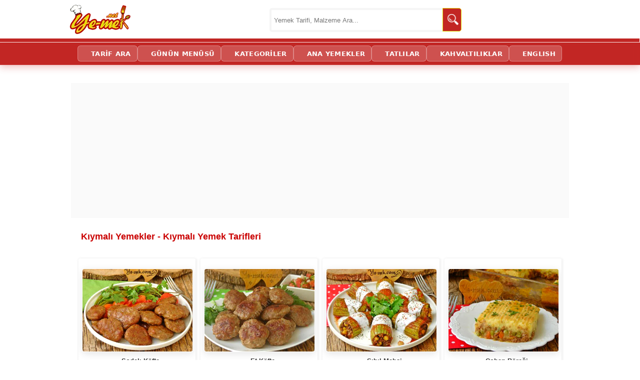

--- FILE ---
content_type: text/html; charset=utf-8
request_url: https://ye-mek.net/kiymali-yemek-tarifleri
body_size: 13392
content:


<!DOCTYPE html>
<!--[if IE 8]>
<html id="ie8" lang="tr">
<![endif]-->
<!--[if IE 9]>
<html id="ie9" lang="tr">
<![endif]-->
<!--[if !(IE) ]><!-->
<html lang="tr" xmlns:fb="http://ogp.me/ns/fb#">
<!--<![endif]-->
<head id="Head1"><meta charset="UTF-8" /><meta name="viewport" content="initial-scale=1, maximum-scale=5, minimum-scale=1, width=device-width, height=device-height" /><title>
	Kıymalı Yemekler | Resimli ve Videolu Tarifler
</title><meta name="google-translate-customization" content="d881924c717b2c27-3046df0ffbd0b67c-g3149f4ffa99697a2-e" /><meta name="google-site-verification" content="hQySbl5L-V5MCrb1hZ3C3-WAYvfaH37poIUPmSic_Oc" /><meta name="ahrefs-site-verification" content="adac4ab333bca0b460f11f3c5826fdf355153a0a378b28c652ee057fdcce7ad2" /><meta name="msvalidate.01" content="E792A628CCA436E81F51D0CB7BB6D86A" /><link rel="alternate" type="application/rss+xml" title="Yemek Tarifleri | RSS Beslemesi" href="https://ye-mek.net/feed/" /><link rel="alternate" type="application/rss+xml" title="Recipes From Turkish Cuisine | RSS Feed" href="https://ye-mek.net/feed/en/" /><meta name="twitter:card" content="summary" /><meta name="twitter:creator" content="yemeknet" /><meta name="pinterest-rich-pin" content="true" /><link rel="dns-prefetch" href="https://www.googletagmanager.com" /><link rel="dns-prefetch" href="https://cdn.ye-mek.net" /><link rel="dns-prefetch" href="https://img.ye-mek.net" /><link rel="dns-prefetch" href="https://static.virgul.com" /><link rel="dns-prefetch" href="https://securepubads.g.doubleclick.net" /><link rel="dns-prefetch" href="https://pagead2.googlesyndication.com" /><link rel="preconnect" href="https://cdn.ye-mek.net" /><link rel="preconnect" href="https://img.ye-mek.net" /><link rel="preconnect" href="https://static.virgul.com" /><meta name="twitter:card" content="photo" /><meta name="twitter:creator" content="@yemeknet" /><meta name="twitter:site" content="@yemeknet" /><meta name="twitter:image:width" content="500" /><meta name="twitter:image:height" content="332" /><meta property="article:publisher" content="https://www.facebook.com/yemeknet" /><meta property="article:author" content="https://www.facebook.com/yemeknet" /><meta property="fb:pages" content="190944894570209" /><meta property="og:type" content="article" /><meta property="og:locale" content="tr_TR" /><meta property="og:image:width" content="1000" /><meta property="og:image:height" content="521" /><meta name="author" content="yemeknet" /><meta property="og:site_name" content="YemekNet" /><link rel="apple-touch-icon" sizes="57x57" href="/apple-icon-57x57.png" /><link rel="apple-touch-icon" sizes="60x60" href="/apple-icon-60x60.png" /><link rel="apple-touch-icon" sizes="72x72" href="/apple-icon-72x72.png" /><link rel="apple-touch-icon" sizes="76x76" href="/apple-icon-76x76.png" /><link rel="apple-touch-icon" sizes="114x114" href="/apple-icon-114x114.png" /><link rel="apple-touch-icon" sizes="120x120" href="/apple-icon-120x120.png" /><link rel="apple-touch-icon" sizes="144x144" href="/apple-icon-144x144.png" /><link rel="apple-touch-icon" sizes="152x152" href="/apple-icon-152x152.png" /><link rel="apple-touch-icon" sizes="180x180" href="/apple-icon-180x180.png" /><link rel="icon" type="image/png" sizes="192x192" href="/android-icon-192x192.png" /><link rel="icon" type="image/png" sizes="32x32" href="/favicon-32x32.png" /><link rel="icon" type="image/png" sizes="96x96" href="/favicon-96x96.png" /><link rel="icon" type="image/png" sizes="16x16" href="/favicon-16x16.png" /><link rel="manifest" href="/manifest.json" /><meta name="msapplication-TileColor" content="#ffffff" /><meta name="msapplication-TileImage" content="/ms-icon-144x144.png" /><meta name="theme-color" content="#ffffff" /><meta name="application-name" content="Kolay ve Pratik Resimli Yemek Tarifleri" /><meta name="msapplication-window" content="width=device-width;height=device-height" /><meta name="msapplication-tooltip" content="Kolay ve Resimli Pratik Yemek Tarifleri, Türk Mutfağından Değişik ve Pratik Lezzetler. Tamamı denenmiş, güvenilir ve adım adım resimlidir." />

    <script src="https://ajax.googleapis.com/ajax/libs/jquery/1.9.1/jquery.min.js"></script>
    


    <script src="https://ye-mek.net/js/yemeknet.js?v=1"></script>

  

    <!-- Google tag (gtag.js) -->
    <script async src="https://www.googletagmanager.com/gtag/js?id=G-6B70JBQEWN"></script>
    <script>
        window.dataLayer = window.dataLayer || [];
        function gtag() { dataLayer.push(arguments); }
        gtag('js', new Date());

        gtag('config', 'G-6B70JBQEWN');
    </script>

 


    

    
        <script type="text/javascript">
            noktaad = { ads: new Array(), site: 'yemek_net' };
            var noktaScript = document.createElement('script');
            noktaScript.async = true; noktaScript.type = "text/javascript"; noktaScript.id = 'nokta-ad-script';
            noktaScript.src = 'https://static.virgul.com/theme/mockups/adcode/outside.js?dts=' + parseInt(new Date().getTime() / 86400000);
            document.getElementsByTagName('head')[0].appendChild(noktaScript);
    </script>

    <script type="text/javascript">

        if (top.location != self.location) top.location = self.location;

        //document.addEventListener("DOMContentLoaded", function () { lazyloadImages() }); var lazyloadImages = function () { var e, t = function (e) { try { var t = e.dataset.src; if (!t) return; if (e.classList.contains('img-loaded')) return; e.src = t, e.classList.add("img-loaded"), e.removeAttribute('data-src'); } catch (a) { } }, a = document.querySelectorAll("img"), r = a.length; if ("IntersectionObserver" in window) { e = new IntersectionObserver(function a(n) { 0 === r && e.disconnect(); for (var o = 0; o < n.length; o++) { var s = n[o]; s.intersectionRatio > 0 && (r--, e.unobserve(s.target), t(s.target)) } }, { rootMargin: "1000px 0px", threshold: .01 }); for (var n = 0; n < a.length; n++) { var o = a[n]; !o.classList.contains("img-loaded") && e.observe(o) } } else for (var n = 0; n < a.length; n++) { var o = a[n]; t(o) } };

        document.addEventListener("click", function (t) { try { if (t.target.closest && t.target.closest(".acilir-bolum-butonu")) { var e = t.target.closest(".acilir-bolum"); if (!e) return; var i = e.querySelector(".acilir-bolum-metni"); if (!i) return; e.classList.toggle("aktif") ? (i.style.maxHeight = i.scrollHeight + "px", "undefined" != typeof gtag && gtag("event", "D_devamini_oku", { event_category: "Etkilesim", sayfa_bilgisi: window.location.href })) : i.style.maxHeight = null } } catch (l) { } });
 
        function redirectToSearchPage() { return window.location.href = "https://ye-mek.net/ara/?p=" + document.getElementById("searchTermText").value, !1 }

        //window.onscroll = function () { fixHeader() }; function fixHeader() { var a = document.getElementById("main-navbar"); window.pageYOffset > 80 ? a.classList.add("stickySmall") : a.classList.remove("stickySmall") }

        document.addEventListener("DOMContentLoaded", function () { var e; document.querySelectorAll(".akilli-menu-wrap").forEach(function (e) { if (e.scrollHeight > 400) { e.classList.add("menu-kisitli"); var t = e.getAttribute("data-btn-text") || "Devamını G\xf6r \uD83D\uDC47", i = document.createElement("a"); i.innerHTML = t, i.href = "javascript:void(0)", i.className = "dinamik-devam-btn", i.onclick = function () { e.classList.remove("menu-kisitli"), i.style.display = "none" }, e.parentNode.insertBefore(i, e.nextSibling) } }) });

 
    </script>

  
 
 <script type="application/ld+json">
{
  "@context": "https://schema.org",
  "@type": "Organization",
  "name": "YemekNet",
  "legalName": "YEMEKNET",
  "alternateName": [
    "yemek.net",
    "YE-MEK.NET",
    "Ye-mek.net",
    "Yemek Net",
     "YEMEKNET"
  ],
  "url": "https://ye-mek.net/",
  "logo": "https://ye-mek.net/App_UI/Img/yemeknet-logo.jpg",
  "foundingDate": "2012",
  "description": "2012'den beri Türkiye'nin tek %100 denenmiş tarif platformu. Dışarıdan tarif kabul etmeyen, sadece kendi şeflerinin onayladığı garantili ve adım adım resimli tarifler YemekNet mutfağında.",
  "contactPoint": {
    "@type": "ContactPoint",
    "contactType": "customer service",
    "email": "iletisim@ye-mek.net",
    "availableLanguage": ["Turkish", "English"]
  },
  "sameAs": [
    "https://www.facebook.com/yemeknet/",
    "https://www.facebook.com/yemeknetvideo/",
    "https://www.facebook.com/videolutarifler/",
    "https://www.facebook.com/yemeknettarifleri/",
    "https://www.facebook.com/yemeknetyemekleri/",
    "https://www.instagram.com/yemeknet/",
    "https://x.com/yemeknet/",
    "https://www.youtube.com/@yemeknet",
    "https://tr.pinterest.com/yemeknet/",
    "https://www.linkedin.com/company/wwwyemeknet"
  ]
}
</script>

<script type="application/ld+json">
{
  "@context": "https://schema.org",
  "@type": "WebSite",
  "name": "YemekNet",
  "url": "https://ye-mek.net/",
  "potentialAction": {
    "@type": "SearchAction",
    "target": "https://ye-mek.net/ara/?p={search_term_string}",
    "query-input": "required name=search_term_string"
  }
}
</script>

 
 
<!-- Yandex.Metrika counter -->
<script type="text/javascript" >
   (function(m,e,t,r,i,k,a){m[i]=m[i]||function(){(m[i].a=m[i].a||[]).push(arguments)};
   m[i].l=1*new Date();
   for (var j = 0; j < document.scripts.length; j++) {if (document.scripts[j].src === r) { return; }}
   k=e.createElement(t),a=e.getElementsByTagName(t)[0],k.async=1,k.src=r,a.parentNode.insertBefore(k,a)})
   (window, document, "script", "https://mc.yandex.ru/metrika/tag.js", "ym");

   ym(102074747, "init", {
        clickmap:true,
        trackLinks:true,
        accurateTrackBounce:true,
        webvisor:true
   });
</script>
<noscript><div><img src="https://mc.yandex.ru/watch/102074747" style="position:absolute; left:-9999px;" alt="" /></div></noscript>
<!-- /Yandex.Metrika counter -->

    

<meta name="robots" content="index, follow" />
<script  src="https://ye-mek.net/App_UI/js/porsiyon.js?v=1"> </script> 
<script  src="https://ye-mek.net/App_UI/js/malzemeListesi.js?v=6"> </script> 




<script  type="text/javascript">

    var limit = "15:00"

    if (document.images) {
        var parselimit = limit.split(":")
        parselimit = parselimit[0] * 60 + parselimit[1] * 1
    }
    function ReloadPageForNewRecipes() {
        if (!document.images)
            return
        if (parselimit == 1)
            window.location.reload()
        else {
            parselimit -= 1
            curmin = Math.floor(parselimit / 60)
            cursec = parselimit % 60
            setTimeout("ReloadPageForNewRecipes()", 1000)
        }
    }

    window.onload = ReloadPageForNewRecipes
 
    function ReloadImages() {
        window.location.reload();
    }
 
 

 
</script>
 
 

<link href="https://ye-mek.net/App_UI/maincss.css?v=38" rel="stylesheet" type="text/css" /><link href="https://ye-mek.net/App_UI/desktopTR.css?v=38" rel="stylesheet" type="text/css" /><meta property="og:title" content="Kıymalı Yemekler" /><meta name="tarifinAdi" content="Kıymalı Yemekler" /><link rel="canonical" href="https://ye-mek.net/kiymali-yemek-tarifleri" /><meta property="og:url" content="https://ye-mek.net/kiymali-yemek-tarifleri" /><link rel="amphtml" href="https://ye-mek.net/amp/kiymali-yemek-tarifleri" /><link rel="next" href="https://ye-mek.net/kiymali-yemek-tarifleri-2" /><meta property="og:image" content="https://img.ye-mek.net/img/f/kiymali-yemek-tarifleri.jpg" /><meta name="Keywords" content="Kıymalı Yemek Tarifleri, Pratik Kıymalı Tarifler, Lezzetli Kıymalı Yemekler, Ev Yapımı Kıymalı Yemekler, Kıymalı Yemeğin Püf Noktaları, Kıymalı Yemeğin Sosu Tarifleri, Kıymalı Yemek Çeşitleri, Fırında Kıymalı Yemek Tarifleri, Kıymalı Sebze Yemeği Tarifleri" /><meta name="description" content="Kıymalı Yemek Tarifleri - Kıyma ile yaptığımız kolay, pratik tencere ve fırın yemekleri. Kıymalı sulu yemekler ve daha birçok kıyma ile yapılan yemek tarifleri." /><meta property="og:description" content="Kıymalı Yemekler - Kıymalı Yemek Tarifleri - Kıyma ile yaptığımız kolay, pratik tencere ve fırın yemekleri. Kıymalı sulu yemekler ve daha birçok kıyma ile yapılan yemek tarifleri." /><script type='text/javascript'>window.googleCustom ='rec=yemek,KIYMA,&rec_ing=';</script></head>
<body onkeydown="return (event.keyCode!=13)">




    <div id="fb-root"></div>
    <script>(function (d, s, id) {
    var js, fjs = d.getElementsByTagName(s)[0];
    if (d.getElementById(id)) return;
    js = d.createElement(s); js.id = id;
    js.src = "//connect.facebook.net/tr_TR/sdk.js#xfbml=1&appId=578227188929358&version=v2.0";
    fjs.parentNode.insertBefore(js, fjs);
}(document, 'script', 'facebook-jssdk'));</script>



 

    <form method="post" action="./default.aspx?p=999170242&amp;i=&amp;n=kiymali-yemek-tarifleri&amp;m=False&amp;r=640&amp;l=18.05.2013+00%3a00%3a00&amp;o=050525" id="form1">
<input type="hidden" name="__VIEWSTATE" id="__VIEWSTATE" value="/wEPDwUJOTA3MTIwMzY4ZGQcFrfMQtquv9ZfdHWmdtGUgnHGsQv5hh0QkXtODwo7Ug==" />

<input type="hidden" name="__VIEWSTATEGENERATOR" id="__VIEWSTATEGENERATOR" value="CA0B0334" />
<input type="hidden" name="__EVENTVALIDATION" id="__EVENTVALIDATION" value="/wEdAASld1rKA9Qr0y4TRkR7yhiKvGjzHWXLeDD+ZBkhp4j3SuCzcD5b+xGPclqb7wMBNbRYD/NWr3Ox60WbvL7y83r8AmRe4uF35z5goqfvGX62ATuBqNvxTR1qS+DMiVh3L8U=" />


        <header>
            <div class="header-ust">
                <div class="logo">
                    <a href="https://ye-mek.net" title="Yemek Tarifleri">YEMEKNET</a>
                </div>
                <div class="header-ust-menu">

                    
                </div>

                <div class="wrap">
                    <div class="search">

                        <input name="ctl00$searchTermText" type="text" id="searchTermText" class="searchTerm" placeholder="Yemek Tarifi, Malzeme Ara..." onkeydown="if (event.keyCode == 13)  redirectToSearchPage()" />
                        <a class="searchButton" onclick="redirectToSearchPage()" href="#" title="Ara">
                            <img src="https://cdn.ye-mek.net/App_UI/Img/searchButton.png" height="22" width="22" alt="Ara">
                        </a>
                    </div>
                </div>


            </div>
            <div class="header-alt">
                <div class="header-alt-wrap">
                    <div class="header-yazi" style="display: none;">
                        
                    </div>
                    <div id="Div1">
                    </div>
                </div>
            </div>
        </header>


        <div id="main-navbar" class="main-navbar3 sticky">
            <div class="container">
                <nav role="navigation">

                    <a class="navScroll" href="https://ye-mek.net">YEMEKNET</a> <a href="https://ye-mek.net/ara/">TARİF ARA</a> <a href="https://ye-mek.net/menu/">GÜNÜN MENÜSÜ</a> <a href="https://ye-mek.net/tumtarifler/">KATEGORİLER</a> <a href="https://ye-mek.net/ana-yemek-tarifleri">ANA YEMEKLER</a> <a href="https://ye-mek.net/tatli-tarifleri">TATLILAR</a> <a href="https://ye-mek.net/kahvaltiliklar">KAHVALTILIKLAR</a> <a href="https://ye-mek.net/en/">ENGLISH</a>
 
                </nav>
            </div>
        </div>


        <div class="orta">

            <div id="master_orta_icerik" class="orta-icerik">
                <div id="manset">
                    
                </div>
            </div>

            <div class="addForMainPage">
                <div class="nokta-display-ad" data-nokta-zone="153366"></div>
            </div>
            <div id="arama-alan">
            </div>
            <div id="kategori-alani">
                <select name="ctl00$drpKategoriler" id="drpKategoriler" class="KategoriMain" onchange="if (this.value) window.location.href=this.value">
	<option value="https://ye-mek.net">YEMEKNET &#174;</option>
	<option value="https://ye-mek.net/tumtarifler/">KATEGORİLER</option>

</select>
 
            </div>

            <div class="index">

                 <main role="main">
                <div class="index-baslik">
                  
                        
   Kıymalı Yemekler 

 
                </div>

               
                <div id="IndexOrta" class="index-orta" style="max-width:100% !important;;">
                    
    
   <div class="pageContent"><h1>Kıymalı Yemekler - Kıymalı Yemek Tarifleri</h1><hr/> <div class="galeryPageItemDiv"><a  target="_top" href="https://ye-mek.net/tarif/sodali-kofte" title="Sodalı Köfte"><img fetchpriority='high' decoding='async'  height="170" width="220" src ="https://cdn.ye-mek.net/App_UI/Img/out/420/2022/04/sodali-kofte-resimli-yemek-tarifi(12).jpg" alt="Sodalı Köfte" /></a> <a  target="_top" href="https://ye-mek.net/tarif/sodali-kofte">Sodalı Köfte</a></div><div class="galeryPageItemDiv"><a  target="_top" href="https://ye-mek.net/tarif/et-kofte" title="Et Köfte"><img fetchpriority='high' decoding='async'  height="170" width="220" src ="https://cdn.ye-mek.net/App_UI/Img/out/420/2017/07/et-kofte-resimli-yemek-tarifi(12).jpg" alt="Et Köfte" /></a> <a  target="_top" href="https://ye-mek.net/tarif/et-kofte">Et Köfte</a></div><div class="galeryPageItemDiv"><a  target="_top" href="https://ye-mek.net/tarif/sihil-mahsi" title="Şıhıl Mahşi"><img fetchpriority='high' decoding='async'  height="170" width="220" src ="https://cdn.ye-mek.net/App_UI/Img/out/420/2022/04/sihil-mahsi-resimli-yemek-tarifi(16).jpg" alt="Şıhıl Mahşi" /></a> <a  target="_top" href="https://ye-mek.net/tarif/sihil-mahsi">Şıhıl Mahşi</a></div><div class="galeryPageItemDiv"><a  target="_top" href="https://ye-mek.net/tarif/coban-boregi" title="Çoban Böreği"><img fetchpriority='high' decoding='async'  height="170" width="220" src ="https://cdn.ye-mek.net/App_UI/Img/out/420/2020/04/coban-boregi-resimli-yemek-tarifi(16).jpg" alt="Çoban Böreği" /></a> <a  target="_top" href="https://ye-mek.net/tarif/coban-boregi">Çoban Böreği</a></div><div class="nokta-display-ad" data-nokta-zone="153377"></div><div class="galeryPageItemDiv"><a  target="_top" href="https://ye-mek.net/tarif/ev-koftesi" title="Ev Köftesi"><img fetchpriority='high' decoding='async'  height="170" width="220" src ="https://cdn.ye-mek.net/App_UI/Img/out/420/2022/12/ev-koftesi-resimli-yemek-tarifi(12).jpg" alt="Ev Köftesi" /></a> <a  target="_top" href="https://ye-mek.net/tarif/ev-koftesi">Ev Köftesi</a></div><div class="galeryPageItemDiv"><a  target="_top" href="https://ye-mek.net/tarif/kiymali-bohca-kebabi" title="Kıymalı Bohça Kebabı"><img fetchpriority='high' decoding='async'  height="170" width="220" src ="https://cdn.ye-mek.net/App_UI/Img/out/420/2024/03/kiymali-bohca-kebabi-resimli-yemek-tarifi(24).jpg" alt="Kıymalı Bohça Kebabı" /></a> <a  target="_top" href="https://ye-mek.net/tarif/kiymali-bohca-kebabi">Kıymalı Bohça Kebabı</a></div><div class="galeryPageItemDiv"><a  target="_top" href="https://ye-mek.net/tarif/tavada-lahmacun" title="Tavada Lahmacun"><img fetchpriority='high' decoding='async'  height="170" width="220" src ="https://cdn.ye-mek.net/App_UI/Img/out/420/2017/04/tavada-lahmacun-resimli-yemek-tarifi(16).jpg" alt="Tavada Lahmacun" /></a> <a  target="_top" href="https://ye-mek.net/tarif/tavada-lahmacun">Tavada Lahmacun</a></div><div class="galeryPageItemDiv"><a  target="_top" href="https://ye-mek.net/tarif/yufkadan-findik-lahmacun" title="Yufkadan Fındık Lahmacun"><img fetchpriority='high' decoding='async'  height="170" width="220" src ="https://cdn.ye-mek.net/App_UI/Img/out/420/2016/01/yufkadan-findik-lahmacun-resimli-yemek-tarifi(16).jpg" alt="Yufkadan Fındık Lahmacun" /></a> <a  target="_top" href="https://ye-mek.net/tarif/yufkadan-findik-lahmacun">Yufkadan Fındık Lahmacun</a></div><script>REKLAM(1002);</script><div class="galeryPageItemDiv"><a  target="_top" href="https://ye-mek.net/tarif/bit-bit-corbasi" title="Bıt Bıt Çorbası"><img  height="170" width="220" decoding='async' loading='lazy' src ="https://cdn.ye-mek.net/App_UI/Img/out/420/2019/05/bit-bit-corbasi-resimli-yemek-tarifi(20).jpg" alt="Bıt Bıt Çorbası" /></a> <a  target="_top" href="https://ye-mek.net/tarif/bit-bit-corbasi">Bıt Bıt Çorbası</a></div><div class="galeryPageItemDiv"><a  target="_top" href="https://ye-mek.net/tarif/karniyarik" title="Karnıyarık"><img  height="170" width="220" decoding='async' loading='lazy' src ="https://cdn.ye-mek.net/App_UI/Img/out/420/2016/06/karniyarik-resimli-yemek-tarifi(20).jpg" alt="Karnıyarık" /></a> <a  target="_top" href="https://ye-mek.net/tarif/karniyarik">Karnıyarık</a></div><div class="galeryPageItemDiv"><a  target="_top" href="https://ye-mek.net/tarif/kiymali-bezelye-yemegi" title="Kıymalı Bezelye Yemeği"><img  height="170" width="220" decoding='async' loading='lazy' src ="https://cdn.ye-mek.net/App_UI/Img/out/420/2023/07/kiymali-bezelye-yemegi-resimli-yemek-tarifi(12).jpg" alt="Kıymalı Bezelye Yemeği" /></a> <a  target="_top" href="https://ye-mek.net/tarif/kiymali-bezelye-yemegi">Kıymalı Bezelye Yemeği</a></div><div class="galeryPageItemDiv"><a  target="_top" href="https://ye-mek.net/tarif/besamelli-kiymali-krep-sarma" title="Beşamelli Kıymalı Krep Sarma"><img  height="170" width="220" decoding='async' loading='lazy' src ="https://cdn.ye-mek.net/App_UI/Img/out/420/2025/03/besamelli-kiymali-krep-sarma-resimli-yemek-tarifi(24).jpg" alt="Beşamelli Kıymalı Krep Sarma" /></a> <a  target="_top" href="https://ye-mek.net/tarif/besamelli-kiymali-krep-sarma">Beşamelli Kıymalı Krep Sarma</a></div><div class="nokta-display-ad" data-nokta-zone="153378"></div><div class="galeryPageItemDiv"><a  target="_top" href="https://ye-mek.net/tarif/dalyan-kofte-rosto-kofte" title="Dalyan Köfte"><img  height="170" width="220" decoding='async' loading='lazy' src ="https://cdn.ye-mek.net/App_UI/Img/out/420/2015/02/dalyan-kofte-rosto-kofte-resimli-yemek-tarifi(20).jpg" alt="Dalyan Köfte" /></a> <a  target="_top" href="https://ye-mek.net/tarif/dalyan-kofte-rosto-kofte">Dalyan Köfte</a></div><div class="galeryPageItemDiv videolu"><a  target="_top" href="https://ye-mek.net/tarif/eksili-sulu-kofte" title="Ekşili Sulu Köfte"><img  height="170" width="220" decoding='async' loading='lazy' src ="https://cdn.ye-mek.net/App_UI/Img/out/420/2023/10/eksili-sulu-kofte-resimli-yemek-tarifi(16).jpg" alt="Ekşili Sulu Köfte" /></a> <a  target="_top" href="https://ye-mek.net/tarif/eksili-sulu-kofte">Ekşili Sulu Köfte</a></div><div class="galeryPageItemDiv"><a  target="_top" href="https://ye-mek.net/tarif/firinda-besamel-soslu-kiymali-karnabahar" title="Fırında Beşamel Soslu Kıymalı Karnabahar"><img  height="170" width="220" decoding='async' loading='lazy' src ="https://cdn.ye-mek.net/App_UI/Img/out/420/2016/01/firinda-besamel-soslu-kiymali-karnabahar-resimli-yemek-tarifi(16).jpg" alt="Fırında Beşamel Soslu Kıymalı Karnabahar" /></a> <a  target="_top" href="https://ye-mek.net/tarif/firinda-besamel-soslu-kiymali-karnabahar">Fırında Beşamel Soslu Kıymalı Karnabahar</a></div><div class="galeryPageItemDiv"><a  target="_top" href="https://ye-mek.net/tarif/firinda-kiymali-borek" title="Fırında Kıymalı Börek"><img  height="170" width="220" decoding='async' loading='lazy' src ="https://cdn.ye-mek.net/App_UI/Img/out/420/2021/01/firinda-kiymali-borek-resimli-yemek-tarifi(16).jpg" alt="Fırında Kıymalı Börek" /></a> <a  target="_top" href="https://ye-mek.net/tarif/firinda-kiymali-borek">Fırında Kıymalı Börek</a></div><script>REKLAM(1004);</script><div class="galeryPageItemDiv"><a  target="_top" href="https://ye-mek.net/tarif/firinda-porsiyon-musakka" title="Fırında Porsiyon Musakka"><img  height="170" width="220" decoding='async' loading='lazy' src ="https://cdn.ye-mek.net/App_UI/Img/out/420/2020/05/firinda-porsiyon-musakka-resimli-yemek-tarifi(16).jpg" alt="Fırında Porsiyon Musakka" /></a> <a  target="_top" href="https://ye-mek.net/tarif/firinda-porsiyon-musakka">Fırında Porsiyon Musakka</a></div><div class="galeryPageItemDiv"><a  target="_top" href="https://ye-mek.net/tarif/kabak-kebabi" title="Kabak Kebabı"><img  height="170" width="220" decoding='async' loading='lazy' src ="https://cdn.ye-mek.net/App_UI/Img/out/420/2020/05/kabak-kebabi-resimli-yemek-tarifi(12).jpg" alt="Kabak Kebabı" /></a> <a  target="_top" href="https://ye-mek.net/tarif/kabak-kebabi">Kabak Kebabı</a></div><div class="galeryPageItemDiv"><a  target="_top" href="https://ye-mek.net/tarif/karbonatli-kofte" title="Karbonatlı Köfte"><img  height="170" width="220" decoding='async' loading='lazy' src ="https://cdn.ye-mek.net/App_UI/Img/out/420/2016/06/karbonatli-kofte-resimli-yemek-tarifi(12).jpg" alt="Karbonatlı Köfte" /></a> <a  target="_top" href="https://ye-mek.net/tarif/karbonatli-kofte">Karbonatlı Köfte</a></div><div class="galeryPageItemDiv"><a  target="_top" href="https://ye-mek.net/tarif/katikli-dolma" title="Katıklı Dolma"><img  height="170" width="220" decoding='async' loading='lazy' src ="https://cdn.ye-mek.net/App_UI/Img/out/420/2020/05/katikli-dolma-resimli-yemek-tarifi(16).jpg" alt="Katıklı Dolma" /></a> <a  target="_top" href="https://ye-mek.net/tarif/katikli-dolma">Katıklı Dolma</a></div><div class="nokta-display-ad" data-nokta-zone="153379"></div><div class="galeryPageItemDiv"><a  target="_top" href="https://ye-mek.net/tarif/kiymali-ispanak-graten" title="Kıymalı Ispanak Graten"><img  height="170" width="220" decoding='async' loading='lazy' src ="https://cdn.ye-mek.net/App_UI/Img/out/420/2025/04/kiymali-ispanak-graten-resimli-yemek-tarifi(16).jpg" alt="Kıymalı Ispanak Graten" /></a> <a  target="_top" href="https://ye-mek.net/tarif/kiymali-ispanak-graten">Kıymalı Ispanak Graten</a></div><div class="galeryPageItemDiv"><a  target="_top" href="https://ye-mek.net/tarif/kiymali-kapuska" title="Kıymalı Kapuska"><img  height="170" width="220" decoding='async' loading='lazy' src ="https://cdn.ye-mek.net/App_UI/Img/out/420/2024/09/kiymali-kapuska-resimli-yemek-tarifi(12).jpg" alt="Kıymalı Kapuska" /></a> <a  target="_top" href="https://ye-mek.net/tarif/kiymali-kapuska">Kıymalı Kapuska</a></div><div class="galeryPageItemDiv"><a  target="_top" href="https://ye-mek.net/tarif/kiymali-pirasa-yemegi" title="Kıymalı Pırasa Yemeği"><img  height="170" width="220" decoding='async' loading='lazy' src ="https://cdn.ye-mek.net/App_UI/Img/out/420/2018/11/kiymali-pirasa-yemegi-resimli-yemek-tarifi(12).jpg" alt="Kıymalı Pırasa Yemeği" /></a> <a  target="_top" href="https://ye-mek.net/tarif/kiymali-pirasa-yemegi">Kıymalı Pırasa Yemeği</a></div><div class="galeryPageItemDiv"><a  target="_top" href="https://ye-mek.net/tarif/kiymali-rulo-patates" title="Kıymalı Rulo Patates"><img  height="170" width="220" decoding='async' loading='lazy' src ="https://cdn.ye-mek.net/App_UI/Img/out/420/2021/09/kiymali-rulo-patates-resimli-yemek-tarifi(20).jpg" alt="Kıymalı Rulo Patates" /></a> <a  target="_top" href="https://ye-mek.net/tarif/kiymali-rulo-patates">Kıymalı Rulo Patates</a></div><script>REKLAM(1006);</script><div class="galeryPageItemDiv"><a  target="_top" href="https://ye-mek.net/tarif/makarna-mantisi" title="Makarna Mantısı"><img  height="170" width="220" decoding='async' loading='lazy' src ="https://cdn.ye-mek.net/App_UI/Img/out/420/2023/07/makarna-mantisi-resimli-yemek-tarifi(16).jpg" alt="Makarna Mantısı" /></a> <a  target="_top" href="https://ye-mek.net/tarif/makarna-mantisi">Makarna Mantısı</a></div><div class="galeryPageItemDiv"><a  target="_top" href="https://ye-mek.net/tarif/mantar-tava" title="Mantar Tava"><img  height="170" width="220" decoding='async' loading='lazy' src ="https://cdn.ye-mek.net/App_UI/Img/out/420/2024/05/mantar-tava-resimli-yemek-tarifi(12).jpg" alt="Mantar Tava" /></a> <a  target="_top" href="https://ye-mek.net/tarif/mantar-tava">Mantar Tava</a></div><div class="galeryPageItemDiv"><a  target="_top" href="https://ye-mek.net/tarif/patlican-oturtma" title="Patlıcan Oturtma"><img  height="170" width="220" decoding='async' loading='lazy' src ="https://cdn.ye-mek.net/App_UI/Img/out/420/2013/07/patlican-oturtma-resimli-yemek-tarifi(16).jpg" alt="Patlıcan Oturtma" /></a> <a  target="_top" href="https://ye-mek.net/tarif/patlican-oturtma">Patlıcan Oturtma</a></div><div class="galeryPageItemDiv"><a  target="_top" href="https://ye-mek.net/tarif/ramazan-kiymasi" title="Ramazan Kıyması"><img  height="170" width="220" decoding='async' loading='lazy' src ="https://cdn.ye-mek.net/App_UI/Img/out/420/2021/04/ramazan-kiymasi-resimli-yemek-tarifi(16).jpg" alt="Ramazan Kıyması" /></a> <a  target="_top" href="https://ye-mek.net/tarif/ramazan-kiymasi">Ramazan Kıyması</a></div><div class="nokta-display-ad" data-nokta-zone="153379"></div><div class="galeryPageItemDiv"><a  target="_top" href="https://ye-mek.net/tarif/salcali-eksili-sulu-kofte" title="Salçalı Ekşili Sulu Köfte"><img  height="170" width="220" decoding='async' loading='lazy' src ="https://cdn.ye-mek.net/App_UI/Img/out/420/2023/10/salcali-eksili-sulu-kofte-resimli-yemek-tarifi(16).jpg" alt="Salçalı Ekşili Sulu Köfte" /></a> <a  target="_top" href="https://ye-mek.net/tarif/salcali-eksili-sulu-kofte">Salçalı Ekşili Sulu Köfte</a></div><div class="galeryPageItemDiv"><a  target="_top" href="https://ye-mek.net/tarif/sebzeli-firin-tava" title="Sebzeli Fırın Tava"><img  height="170" width="220" decoding='async' loading='lazy' src ="https://cdn.ye-mek.net/App_UI/Img/out/420/2020/05/sebzeli-firin-tava-resimli-yemek-tarifi(12).jpg" alt="Sebzeli Fırın Tava" /></a> <a  target="_top" href="https://ye-mek.net/tarif/sebzeli-firin-tava">Sebzeli Fırın Tava</a></div><div class="galeryPageItemDiv"><a  target="_top" href="https://ye-mek.net/tarif/seftali-kebabi" title="Seftali Kebabı"><img  height="170" width="220" decoding='async' loading='lazy' src ="https://cdn.ye-mek.net/App_UI/Img/out/420/2015/04/seftali-kebabi-resimli-yemek-tarifi(12).jpg" alt="Seftali Kebabı" /></a> <a  target="_top" href="https://ye-mek.net/tarif/seftali-kebabi">Şeftali Kebabı</a></div><div class="galeryPageItemDiv"><a  target="_top" href="https://ye-mek.net/tarif/tencerede-patlican-musakka" title="Tencerede Patlıcan Musakka"><img  height="170" width="220" decoding='async' loading='lazy' src ="https://cdn.ye-mek.net/App_UI/Img/out/420/2025/03/tencerede-patlican-musakka-resimli-yemek-tarifi(12).jpg" alt="Tencerede Patlıcan Musakka" /></a> <a  target="_top" href="https://ye-mek.net/tarif/tencerede-patlican-musakka">Tencerede Patlıcan Musakka</a></div><script>REKLAM(1008);</script><div class="galeryPageItemDiv"><a  target="_top" href="https://ye-mek.net/tarif/topcata-corbasi" title="Topçata Çorbası"><img  height="170" width="220" decoding='async' loading='lazy' src ="https://cdn.ye-mek.net/App_UI/Img/out/420/2020/05/topcata-corbasi-resimli-yemek-tarifi(16).jpg" alt="Topçata Çorbası" /></a> <a  target="_top" href="https://ye-mek.net/tarif/topcata-corbasi">Topçata Çorbası</a></div><div class="galeryPageItemDiv"><a  target="_top" href="https://ye-mek.net/tarif/valide-sultan-corbasi" title="Valide Sultan Çorbası"><img  height="170" width="220" decoding='async' loading='lazy' src ="https://cdn.ye-mek.net/App_UI/Img/out/420/2017/04/valide-sultan-corbasi-resimli-yemek-tarifi(20).jpg" alt="Valide Sultan Çorbası" /></a> <a  target="_top" href="https://ye-mek.net/tarif/valide-sultan-corbasi">Valide Sultan Çorbası</a></div><div class="galeryPageItemDiv videolu"><a  target="_top" href="https://ye-mek.net/tarif/yagli-kagitla-kiymadan-yaprak-doner" title="Yağlı Kağıtla Kıymadan Yaprak Döner"><img  height="170" width="220" decoding='async' loading='lazy' src ="https://cdn.ye-mek.net/App_UI/Img/out/420/2025/11/yagli-kagitla-kiymadan-yaprak-doner-resimli-yemek-tarifi(12).jpg" alt="Yağlı Kağıtla Kıymadan Yaprak Döner" /></a> <a  target="_top" href="https://ye-mek.net/tarif/yagli-kagitla-kiymadan-yaprak-doner">Yağlı Kağıtla Kıymadan Yaprak Döner</a></div><div class="galeryPageItemDiv"><a  target="_top" href="https://ye-mek.net/tarif/acem-koftesi" title="Acem Köftesi"><img  height="170" width="220" decoding='async' loading='lazy' src ="https://cdn.ye-mek.net/App_UI/Img/out/420/2020/03/acem-koftesi-resimli-yemek-tarifi(16).jpg" alt="Acem Köftesi" /></a> <a  target="_top" href="https://ye-mek.net/tarif/acem-koftesi">Acem Köftesi</a></div></div><script type="application/ld+json"> {"@context":"http://schema.org", "@type":"ItemList", "mainEntityOfPage":{"@type":"CollectionPage", "@id":"https://ye-mek.net/kiymali-yemek-tarifleri","name":"Kıymalı Yemekler","description" :"Kıymalı Yemek Tarifleri - Kıyma ile yaptığımız kolay, pratik tencere ve fırın yemekleri. Kıymalı sulu yemekler ve daha birçok kıyma ile yapılan yemek tarifleri." },"itemListElement":[ {"@type":"ListItem","position":1,"name":"Sodalı Köfte","url":"https://ye-mek.net/tarif/sodali-kofte", "image":"https://cdn.ye-mek.net/App_UI/Img/out/650/2022/04/sodali-kofte-resimli-yemek-tarifi(12).jpg"}, {"@type":"ListItem","position":2,"name":"Et Köfte","url":"https://ye-mek.net/tarif/et-kofte", "image":"https://cdn.ye-mek.net/App_UI/Img/out/650/2017/07/et-kofte-resimli-yemek-tarifi(12).jpg"}, {"@type":"ListItem","position":3,"name":"Şıhıl Mahşi","url":"https://ye-mek.net/tarif/sihil-mahsi", "image":"https://cdn.ye-mek.net/App_UI/Img/out/650/2022/04/sihil-mahsi-resimli-yemek-tarifi(16).jpg"}, {"@type":"ListItem","position":4,"name":"Çoban Böreği","url":"https://ye-mek.net/tarif/coban-boregi", "image":"https://cdn.ye-mek.net/App_UI/Img/out/650/2020/04/coban-boregi-resimli-yemek-tarifi(16).jpg"}, {"@type":"ListItem","position":5,"name":"Ev Köftesi","url":"https://ye-mek.net/tarif/ev-koftesi", "image":"https://cdn.ye-mek.net/App_UI/Img/out/650/2022/12/ev-koftesi-resimli-yemek-tarifi(12).jpg"}, {"@type":"ListItem","position":6,"name":"Kıymalı Bohça Kebabı","url":"https://ye-mek.net/tarif/kiymali-bohca-kebabi", "image":"https://cdn.ye-mek.net/App_UI/Img/out/650/2024/03/kiymali-bohca-kebabi-resimli-yemek-tarifi(24).jpg"}, {"@type":"ListItem","position":7,"name":"Tavada Lahmacun","url":"https://ye-mek.net/tarif/tavada-lahmacun", "image":"https://cdn.ye-mek.net/App_UI/Img/out/650/2017/04/tavada-lahmacun-resimli-yemek-tarifi(16).jpg"}, {"@type":"ListItem","position":8,"name":"Yufkadan Fındık Lahmacun","url":"https://ye-mek.net/tarif/yufkadan-findik-lahmacun", "image":"https://cdn.ye-mek.net/App_UI/Img/out/650/2016/01/yufkadan-findik-lahmacun-resimli-yemek-tarifi(16).jpg"}, {"@type":"ListItem","position":9,"name":"Bıt Bıt Çorbası","url":"https://ye-mek.net/tarif/bit-bit-corbasi", "image":"https://cdn.ye-mek.net/App_UI/Img/out/650/2019/05/bit-bit-corbasi-resimli-yemek-tarifi(20).jpg"}, {"@type":"ListItem","position":10,"name":"Karnıyarık","url":"https://ye-mek.net/tarif/karniyarik", "image":"https://cdn.ye-mek.net/App_UI/Img/out/650/2016/06/karniyarik-resimli-yemek-tarifi(20).jpg"}, {"@type":"ListItem","position":11,"name":"Kıymalı Bezelye Yemeği","url":"https://ye-mek.net/tarif/kiymali-bezelye-yemegi", "image":"https://cdn.ye-mek.net/App_UI/Img/out/650/2023/07/kiymali-bezelye-yemegi-resimli-yemek-tarifi(12).jpg"}, {"@type":"ListItem","position":12,"name":"Beşamelli Kıymalı Krep Sarma","url":"https://ye-mek.net/tarif/besamelli-kiymali-krep-sarma", "image":"https://cdn.ye-mek.net/App_UI/Img/out/650/2025/03/besamelli-kiymali-krep-sarma-resimli-yemek-tarifi(24).jpg"}, {"@type":"ListItem","position":13,"name":"Dalyan Köfte","url":"https://ye-mek.net/tarif/dalyan-kofte-rosto-kofte", "image":"https://cdn.ye-mek.net/App_UI/Img/out/650/2015/02/dalyan-kofte-rosto-kofte-resimli-yemek-tarifi(20).jpg"}, {"@type":"ListItem","position":14,"name":"Ekşili Sulu Köfte","url":"https://ye-mek.net/tarif/eksili-sulu-kofte", "image":"https://cdn.ye-mek.net/App_UI/Img/out/650/2023/10/eksili-sulu-kofte-resimli-yemek-tarifi(16).jpg"}, {"@type":"ListItem","position":15,"name":"Fırında Beşamel Soslu Kıymalı Karnabahar","url":"https://ye-mek.net/tarif/firinda-besamel-soslu-kiymali-karnabahar", "image":"https://cdn.ye-mek.net/App_UI/Img/out/650/2016/01/firinda-besamel-soslu-kiymali-karnabahar-resimli-yemek-tarifi(16).jpg"}, {"@type":"ListItem","position":16,"name":"Fırında Kıymalı Börek","url":"https://ye-mek.net/tarif/firinda-kiymali-borek", "image":"https://cdn.ye-mek.net/App_UI/Img/out/650/2021/01/firinda-kiymali-borek-resimli-yemek-tarifi(16).jpg"}, {"@type":"ListItem","position":17,"name":"Fırında Porsiyon Musakka","url":"https://ye-mek.net/tarif/firinda-porsiyon-musakka", "image":"https://cdn.ye-mek.net/App_UI/Img/out/650/2020/05/firinda-porsiyon-musakka-resimli-yemek-tarifi(16).jpg"}, {"@type":"ListItem","position":18,"name":"Kabak Kebabı","url":"https://ye-mek.net/tarif/kabak-kebabi", "image":"https://cdn.ye-mek.net/App_UI/Img/out/650/2020/05/kabak-kebabi-resimli-yemek-tarifi(12).jpg"}, {"@type":"ListItem","position":19,"name":"Karbonatlı Köfte","url":"https://ye-mek.net/tarif/karbonatli-kofte", "image":"https://cdn.ye-mek.net/App_UI/Img/out/650/2016/06/karbonatli-kofte-resimli-yemek-tarifi(12).jpg"}, {"@type":"ListItem","position":20,"name":"Katıklı Dolma","url":"https://ye-mek.net/tarif/katikli-dolma", "image":"https://cdn.ye-mek.net/App_UI/Img/out/650/2020/05/katikli-dolma-resimli-yemek-tarifi(16).jpg"}, {"@type":"ListItem","position":21,"name":"Kıymalı Ispanak Graten","url":"https://ye-mek.net/tarif/kiymali-ispanak-graten", "image":"https://cdn.ye-mek.net/App_UI/Img/out/650/2025/04/kiymali-ispanak-graten-resimli-yemek-tarifi(16).jpg"}, {"@type":"ListItem","position":22,"name":"Kıymalı Kapuska","url":"https://ye-mek.net/tarif/kiymali-kapuska", "image":"https://cdn.ye-mek.net/App_UI/Img/out/650/2024/09/kiymali-kapuska-resimli-yemek-tarifi(12).jpg"}, {"@type":"ListItem","position":23,"name":"Kıymalı Pırasa Yemeği","url":"https://ye-mek.net/tarif/kiymali-pirasa-yemegi", "image":"https://cdn.ye-mek.net/App_UI/Img/out/650/2018/11/kiymali-pirasa-yemegi-resimli-yemek-tarifi(12).jpg"}, {"@type":"ListItem","position":24,"name":"Kıymalı Rulo Patates","url":"https://ye-mek.net/tarif/kiymali-rulo-patates", "image":"https://cdn.ye-mek.net/App_UI/Img/out/650/2021/09/kiymali-rulo-patates-resimli-yemek-tarifi(20).jpg"}, {"@type":"ListItem","position":25,"name":"Makarna Mantısı","url":"https://ye-mek.net/tarif/makarna-mantisi", "image":"https://cdn.ye-mek.net/App_UI/Img/out/650/2023/07/makarna-mantisi-resimli-yemek-tarifi(16).jpg"}, {"@type":"ListItem","position":26,"name":"Mantar Tava","url":"https://ye-mek.net/tarif/mantar-tava", "image":"https://cdn.ye-mek.net/App_UI/Img/out/650/2024/05/mantar-tava-resimli-yemek-tarifi(12).jpg"}, {"@type":"ListItem","position":27,"name":"Patlıcan Oturtma","url":"https://ye-mek.net/tarif/patlican-oturtma", "image":"https://cdn.ye-mek.net/App_UI/Img/out/650/2013/07/patlican-oturtma-resimli-yemek-tarifi(16).jpg"}, {"@type":"ListItem","position":28,"name":"Ramazan Kıyması","url":"https://ye-mek.net/tarif/ramazan-kiymasi", "image":"https://cdn.ye-mek.net/App_UI/Img/out/650/2021/04/ramazan-kiymasi-resimli-yemek-tarifi(16).jpg"}, {"@type":"ListItem","position":29,"name":"Salçalı Ekşili Sulu Köfte","url":"https://ye-mek.net/tarif/salcali-eksili-sulu-kofte", "image":"https://cdn.ye-mek.net/App_UI/Img/out/650/2023/10/salcali-eksili-sulu-kofte-resimli-yemek-tarifi(16).jpg"}, {"@type":"ListItem","position":30,"name":"Sebzeli Fırın Tava","url":"https://ye-mek.net/tarif/sebzeli-firin-tava", "image":"https://cdn.ye-mek.net/App_UI/Img/out/650/2020/05/sebzeli-firin-tava-resimli-yemek-tarifi(12).jpg"}, {"@type":"ListItem","position":31,"name":"Şeftali Kebabı (Kıbrıs Yöresi)","url":"https://ye-mek.net/tarif/seftali-kebabi", "image":"https://cdn.ye-mek.net/App_UI/Img/out/650/2015/04/seftali-kebabi-resimli-yemek-tarifi(12).jpg"}, {"@type":"ListItem","position":32,"name":"Tencerede Patlıcan Musakka","url":"https://ye-mek.net/tarif/tencerede-patlican-musakka", "image":"https://cdn.ye-mek.net/App_UI/Img/out/650/2025/03/tencerede-patlican-musakka-resimli-yemek-tarifi(12).jpg"}, {"@type":"ListItem","position":33,"name":"Topçata Çorbası","url":"https://ye-mek.net/tarif/topcata-corbasi", "image":"https://cdn.ye-mek.net/App_UI/Img/out/650/2020/05/topcata-corbasi-resimli-yemek-tarifi(16).jpg"}, {"@type":"ListItem","position":34,"name":"Valide Sultan Çorbası","url":"https://ye-mek.net/tarif/valide-sultan-corbasi", "image":"https://cdn.ye-mek.net/App_UI/Img/out/650/2017/04/valide-sultan-corbasi-resimli-yemek-tarifi(20).jpg"}, {"@type":"ListItem","position":35,"name":"Yağlı Kağıtla Kıymadan Yaprak Döner","url":"https://ye-mek.net/tarif/yagli-kagitla-kiymadan-yaprak-doner", "image":"https://cdn.ye-mek.net/App_UI/Img/out/650/2025/11/yagli-kagitla-kiymadan-yaprak-doner-resimli-yemek-tarifi(12).jpg"}, {"@type":"ListItem","position":36,"name":"Acem Köftesi","url":"https://ye-mek.net/tarif/acem-koftesi", "image":"https://cdn.ye-mek.net/App_UI/Img/out/650/2020/03/acem-koftesi-resimli-yemek-tarifi(16).jpg"}]}</script> <script type='text/javascript'>var postId =999170242; var facebookShareText ='';</script> <script type='text/javascript'>
                                function addLink() {
	                            var body_element = document.getElementsByTagName('body')[0];
	                            var selection;
	                            selection = window.getSelection();
                                var title = document.title;
                                 var copytext = 'Kıymalı Yemekler - Kıymalı Yemek Tarifleri - Kıyma ile yaptığımız kolay, pratik tencere ve fırın yemekleri. Kıymalı sulu yemekler ve daha birçok kıyma ile yapılan yemek tarifleri.<br/><br/> https://ye-mek.net/kiymali-yemek-tarifleri '; var newdiv = document.createElement('div');
	                            newdiv.style.position='absolute';
	                            newdiv.style.left='-99999px';
	                            body_element.appendChild(newdiv);
	                            newdiv.innerHTML = copytext;
	                            selection.selectAllChildren(newdiv);
	                            window.setTimeout(function() {
		                            body_element.removeChild(newdiv);
	                            },0);
	                            }
                                document.oncopy = addLink;
                                </script>
                  
   
 


                    
    <div class='ym-sayfalama-kutusu'><a id='#KIYMA#2'  class='ym-sayfa-btn ym-next' href='https://ye-mek.net/kiymali-yemek-tarifleri-2'>İleri</a></div> 


                </div>
                </main>

                

            </div>

 
            
                <footer>
  <div class="ym-footer-container">
    <div class="ym-footer-grid">

 
        <div class="ym-footer-col">
            <h4>Ana Yemek Tarifleri</h4>
            <ul>
                <li><a href="https://ye-mek.net/ana-yemek-tarifleri" title="Ana Yemek Tarifleri">Ana Yemekler</a></li>
                <li><a href="https://ye-mek.net/et-yemekleri" title="Et Yemekleri">Et Yemekleri</a></li>
                <li><a href="https://ye-mek.net/tavuk-yemekleri" title="Tavuk Yemekleri">Tavuk Yemekleri</a></li>
                <li><a href="https://ye-mek.net/sebze-yemekleri" title="Sebze Yemekleri">Sebze Yemekleri</a></li>
                <li><a href="https://ye-mek.net/kofte-tarifleri" title="Köfte Tarifleri">Köfte Tarifleri</a></li>
                <li><a href="https://ye-mek.net/balik-yemekleri" title="Balık Yemekleri">Balık Yemekleri</a></li>
                <li><a href="https://ye-mek.net/kiymali-yemek-tarifleri" title="Kıymalı Yemekler">Kıymalı Yemekler</a></li>
                <li><a href="https://ye-mek.net/yoresel-tarifler" title="Yöresel Yemek Tarifleri">Yöresel Yemekler</a></li>
            </ul>
        </div>

        <div class="ym-footer-col">
            <h4>Salata & Çorba & Pilav</h4>
            <ul>
                <li><a href="https://ye-mek.net/zeytinyaglilar" title="Zeytinyağlı Yemekler">Zeytinyağlılar</a></li>
                <li><a href="https://ye-mek.net/corbalar" title="Çorba Tarifleri">Çorba Tarifleri</a></li>
                <li><a href="https://ye-mek.net/pilav-tarifleri" title="Pilav Tarifleri">Pilav Tarifleri</a></li>
                <li><a href="https://ye-mek.net/makarna-tarifleri" title="Makarna Tarifleri">Makarna Tarifleri</a></li>
                <li><a href="https://ye-mek.net/salata-tarifleri" title="Salata Tarifleri">Salata Tarifleri</a></li>
                <li><a href="https://ye-mek.net/meze-tarifleri" title="Meze Tarifleri">Meze Tarifleri</a></li>
                <li><a href="https://ye-mek.net/tursu-tarifleri" title="Turşu Tarifleri">Turşu Tarifleri</a></li>
                <li><a href="https://ye-mek.net/pratik-yemek-tarifleri" title="Pratik Yemekler">Pratik Yemekler</a></li>
            </ul>
        </div>

        <div class="ym-footer-col">
            <h4>Kahvaltı & Hamur İşleri</h4>
            <ul>
                <li><a href="https://ye-mek.net/kahvalti-tarifleri" title="Kahvaltılık Tarifler">Kahvaltılıklar</a></li>
                <li><a href="https://ye-mek.net/omletler" title="Omlet Tarifleri">Omlet Tarifleri</a></li>
                <li><a href="https://ye-mek.net/hamur-isi-tarifleri" title="Hamur İşleri">Hamur İşleri</a></li>
                <li><a href="https://ye-mek.net/borek-tarifleri" title="Börek Tarifleri">Börek Tarifleri</a></li>
                <li><a href="https://ye-mek.net/pogaca-tarifleri" title="Poğaça Tarifleri">Poğaça Tarifleri</a></li>
                <li><a href="https://ye-mek.net/milfoy-tarifleri" title="Milföy Tarifleri">Milföy Tarifleri</a></li>
                <li><a href="https://ye-mek.net/ekmek-tarifleri" title="Ekmek Tarifleri">Ekmek Tarifleri</a></li>
                <li><a href="https://ye-mek.net/recel-tarifleri" title="Reçel Tarifleri">Reçel Tarifleri</a></li>
            </ul>
        </div>

        <div class="ym-footer-col">
            <h4>Tatlı Çeşitleri & Kurabiye</h4>
            <ul>
                <li><a href="https://ye-mek.net/tatli-tarifleri" title="Tatlı Tarifleri">Tatlı Tarifleri</a></li>
                <li><a href="https://ye-mek.net/sutlu-tatli-tarifleri" title="Sütlü Tatlılar">Sütlü Tatlılar</a></li>
                <li><a href="https://ye-mek.net/serbetli-tatlilar" title="Şerbetli Tatlılar">Şerbetli Tatlılar</a></li>
                <li><a href="https://ye-mek.net/meyveli-tatlilar" title="Meyveli Tatlılar">Meyveli Tatlılar</a></li>
                <li><a href="https://ye-mek.net/kek-tarifleri" title="Kek Tarifleri">Kek Tarifleri</a></li>
                <li><a href="https://ye-mek.net/kurabiye-tarifleri" title="Kurabiye Tarifleri">Kurabiye Tarifleri</a></li>
                <li><a href="https://ye-mek.net/helva-tarifleri" title="Helva Tarifleri">Helva Tarifleri</a></li>
                <li><a href="https://ye-mek.net/pasta-tarifleri" title="Pasta Tarifleri">Pasta Tarifleri</a></li>
                
            </ul>
        </div>

        <div class="ym-footer-col">
            <h4>Özel Yemek Kategroileri</h4>
            <ul>

           <li><a href="https://ye-mek.net">Yemek Tarifleri</a></li>
           <li><a href="https://ye-mek.net/menu/">Bugün Ne Pişirsem?</a></li>
           <li><a href="https://ye-mek.net/ara/" title="Tarif Ara">Tarif Ara</a></li>
           <li><a href="https://ye-mek.net/TumTarifler/" title="Yemek Tarifleri Kategorileri">Tüm Tarif Kategorileri</a></li>
           <li><a href="https://ye-mek.net/videolu-tarifler" title="Videolu Tarifler">Videolu Tarifler</a></li>
           <li><a href="https://ye-mek.net/ramazan/" title="Ramazan Özel">Ramazan Özel Sayfası</a></li>
           <li><a href="https://ye-mek.net/ramazan/iftartarifleri/" title="İftar Menüsü">İftar Menüleri</a></li>
           <li><a href="https://ye-mek.net/ramazan/sahur/" title="Sahur İçin Tarifler">Sahur Tarifleri</a></li>
          
            </ul>
        </div>
 
    </div>

    <div style="text-align:center; padding: 20px 0; border-top: 1px solid #e1e1e1; margin-top: 30px;">
        <a href="https://ye-mek.net/hakkimizda" style="margin:0 10px; color:#555; text-decoration:none;">Hakkımızda</a> |
        <a href="https://ye-mek.net/cerez-politikasi" style="margin:0 10px; color:#555; text-decoration:none;">Gizlilik Politikası</a> |
        <a href="https://ye-mek.net/cerez-politikasi" style="margin:0 10px; color:#555; text-decoration:none;">Çerez Politikası</a> |
        <a href="https://ye-mek.net/en/" title="Quick and Simple Recipes" style="margin:0 10px; color:#555; text-decoration:none;">English</a> 
    </div>

    <a rel="nofollow" href="//www.dmca.com/Protection/Status.aspx?ID=da1d399b-5fd3-4da3-b5cd-8af692c19999" title="DMCA.com Protection Status" class="dmca-badge">
        <img  decoding='async' loading='lazy'  src ="https://images.dmca.com/Badges/_dmca_premi_badge_5.png?ID=da1d399b-5fd3-4da3-b5cd-8af692c19999" alt="DMCA.com Protection Status"  width="135" height="28" style="width: 135px !important;height: 28px !important;"/></a>
 


    <div class="ym-footer-social" style="border-top:none; margin-top:0;">
        <div class="ym-social-icons">
            <a href="https://www.instagram.com/yemeknet/" target="_blank" rel="noreferrer"><img src="https://img.ye-mek.net/img/instagram.svg" alt="instagram" width="28" height="28"></a>
            <a href="https://twitter.com/yemeknet" target="_blank" rel="noreferrer"><img src="https://img.ye-mek.net/img/x-twitter.svg" alt="X (twitter)" width="28" height="28"></a>
            <a href="https://pinterest.com/yemeknet" target="_blank" rel="noreferrer"><img src="https://img.ye-mek.net/img/pinterest.svg" alt="pinterest" width="28" height="28"></a>
            <a href="https://www.youtube.com/@yemeknet" target="_blank" rel="noreferrer"><img src="https://img.ye-mek.net/img/youtube.svg" alt="youtube" width="28" height="28"></a>
            <a href="https://www.facebook.com/yemeknet" target="_blank" rel="noreferrer"><img src="https://img.ye-mek.net/img/facebook.svg" alt="facebook" width="28" height="28"></a>
            <a href="https://www.tiktok.com/@yemeknet" target="_blank" rel="noreferrer"><img src="https://img.ye-mek.net/img/tiktok.svg" alt="tiktok" width="28" height="28"></a>
        </div>
        <p style="font-size:12px; color:#999; margin-top:10px;">© 2012-2026 YEMEKNET ® - Tüm Hakları Saklıdır.</p>
    </div>
</div>

                    

                    <div class="divFooterAd">
                        
                    </div>

                    <!-- yemeknet -->


                </footer>



        </div>




        <div class="nokta-display-ad nokta-tower nokta-right-tower" data-nokta-zone="153382"></div>
        <div class="nokta-display-ad nokta-tower nokta-left-tower" data-nokta-zone="153383"></div>

        <div class="nokta-display-ad nokta-sticky-bottom"></div>

    </form>


    <script async src="https://images.dmca.com/Badges/DMCABadgeHelper.min.js"> </script>


    
 <script>
     var footerBasliklar = document.querySelectorAll('.ym-footer-col h4');
     footerBasliklar.forEach(function (baslik) {
         baslik.addEventListener('click', function () {
             if (window.innerWidth <= 900) { // Mobilde çalışsın
                 var ebeveyn = this.parentElement;
                 ebeveyn.classList.toggle('aktif');
             }
         });
     });
</script>




</body>
</html>


--- FILE ---
content_type: text/html; charset=utf-8
request_url: https://www.google.com/recaptcha/api2/aframe
body_size: 266
content:
<!DOCTYPE HTML><html><head><meta http-equiv="content-type" content="text/html; charset=UTF-8"></head><body><script nonce="Y-tap5E_JKiVU1aF8d8WTA">/** Anti-fraud and anti-abuse applications only. See google.com/recaptcha */ try{var clients={'sodar':'https://pagead2.googlesyndication.com/pagead/sodar?'};window.addEventListener("message",function(a){try{if(a.source===window.parent){var b=JSON.parse(a.data);var c=clients[b['id']];if(c){var d=document.createElement('img');d.src=c+b['params']+'&rc='+(localStorage.getItem("rc::a")?sessionStorage.getItem("rc::b"):"");window.document.body.appendChild(d);sessionStorage.setItem("rc::e",parseInt(sessionStorage.getItem("rc::e")||0)+1);localStorage.setItem("rc::h",'1769289914547');}}}catch(b){}});window.parent.postMessage("_grecaptcha_ready", "*");}catch(b){}</script></body></html>

--- FILE ---
content_type: application/javascript; charset=utf-8
request_url: https://fundingchoicesmessages.google.com/f/AGSKWxXtbVgsMbqXF_GeqF2JhU4M1ge_vhBelTtOOyWdFIzOkyUt8m4LDiykfdUwQaJVRwx_D6vKo1zaSQWgJgHCg29rpgDNpWX5OMFP9-OAnBbnEddUXfrUfWw_qOFOb0yBCSLH43R-7QIttCMkeVbvQgkOkEwb88q9hG02sCBXKCoBBh95JvQZw6EZNvH1/_.com/adv_/ads/elementViewability./adsx728._adgebraAds_-ads/img/
body_size: -1289
content:
window['95ac08fc-7eb4-46ce-b76c-95c2826d12ea'] = true;